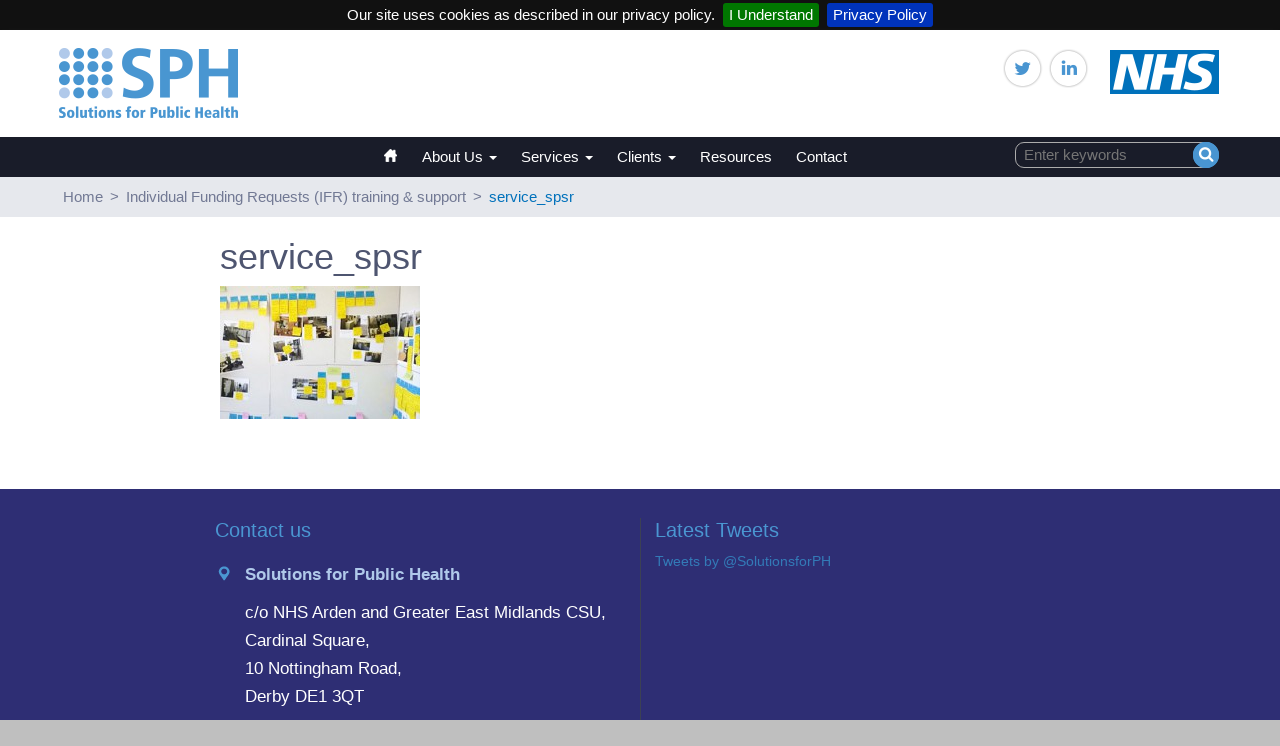

--- FILE ---
content_type: text/html; charset=UTF-8
request_url: https://www.sph.nhs.uk/services/ifr/service_spsr/
body_size: 5050
content:
<!DOCTYPE html>
<html lang="en">
<head>
<meta name=viewport content="width=device-width, initial-scale=1">
<title>service_spsr - SPH</title>

<link rel="icon" href="https://www.sph.nhs.uk/favicon.ico" type="image/x-icon" />
<link rel="shortcut icon" href="https://www.sph.nhs.uk/favicon.ico" type="image/x-icon" />

<meta name='robots' content='index, follow, max-image-preview:large, max-snippet:-1, max-video-preview:-1' />
	<style>img:is([sizes="auto" i], [sizes^="auto," i]) { contain-intrinsic-size: 3000px 1500px }</style>
	
	<!-- This site is optimized with the Yoast SEO plugin v26.1.1 - https://yoast.com/wordpress/plugins/seo/ -->
	<link rel="canonical" href="https://www.sph.nhs.uk/services/ifr/service_spsr/" />
	<meta property="og:locale" content="en_US" />
	<meta property="og:type" content="article" />
	<meta property="og:title" content="service_spsr - SPH" />
	<meta property="og:url" content="https://www.sph.nhs.uk/services/ifr/service_spsr/" />
	<meta property="og:site_name" content="SPH" />
	<meta property="article:modified_time" content="2015-11-19T11:57:25+00:00" />
	<meta property="og:image" content="https://www.sph.nhs.uk/services/ifr/service_spsr" />
	<meta property="og:image:width" content="345" />
	<meta property="og:image:height" content="230" />
	<meta property="og:image:type" content="image/jpeg" />
	<meta name="twitter:card" content="summary_large_image" />
	<script type="application/ld+json" class="yoast-schema-graph">{"@context":"https://schema.org","@graph":[{"@type":"WebPage","@id":"https://www.sph.nhs.uk/services/ifr/service_spsr/","url":"https://www.sph.nhs.uk/services/ifr/service_spsr/","name":"service_spsr - SPH","isPartOf":{"@id":"https://www.sph.nhs.uk/#website"},"primaryImageOfPage":{"@id":"https://www.sph.nhs.uk/services/ifr/service_spsr/#primaryimage"},"image":{"@id":"https://www.sph.nhs.uk/services/ifr/service_spsr/#primaryimage"},"thumbnailUrl":"https://www.sph.nhs.uk/wp-content/uploads/2015/10/service_spsr.jpg","datePublished":"2015-11-05T11:38:14+00:00","dateModified":"2015-11-19T11:57:25+00:00","breadcrumb":{"@id":"https://www.sph.nhs.uk/services/ifr/service_spsr/#breadcrumb"},"inLanguage":"en-US","potentialAction":[{"@type":"ReadAction","target":["https://www.sph.nhs.uk/services/ifr/service_spsr/"]}]},{"@type":"ImageObject","inLanguage":"en-US","@id":"https://www.sph.nhs.uk/services/ifr/service_spsr/#primaryimage","url":"https://www.sph.nhs.uk/wp-content/uploads/2015/10/service_spsr.jpg","contentUrl":"https://www.sph.nhs.uk/wp-content/uploads/2015/10/service_spsr.jpg","width":345,"height":230,"caption":"Noticeboard covered in sticky notes andphotos"},{"@type":"BreadcrumbList","@id":"https://www.sph.nhs.uk/services/ifr/service_spsr/#breadcrumb","itemListElement":[{"@type":"ListItem","position":1,"name":"Home","item":"https://www.sph.nhs.uk/"},{"@type":"ListItem","position":2,"name":"Individual Funding Requests (IFR) training &#038; support","item":"https://www.sph.nhs.uk/services/ifr/"},{"@type":"ListItem","position":3,"name":"service_spsr"}]},{"@type":"WebSite","@id":"https://www.sph.nhs.uk/#website","url":"https://www.sph.nhs.uk/","name":"SPH","description":"Strategies for Public Health","potentialAction":[{"@type":"SearchAction","target":{"@type":"EntryPoint","urlTemplate":"https://www.sph.nhs.uk/?s={search_term_string}"},"query-input":{"@type":"PropertyValueSpecification","valueRequired":true,"valueName":"search_term_string"}}],"inLanguage":"en-US"}]}</script>
	<!-- / Yoast SEO plugin. -->


<link rel='dns-prefetch' href='//www.googletagmanager.com' />
<link rel='dns-prefetch' href='//fast.fonts.net' />
<link rel="alternate" type="application/rss+xml" title="SPH &raquo; service_spsr Comments Feed" href="https://www.sph.nhs.uk/services/ifr/service_spsr/feed/" />
<link rel='stylesheet' id='bootstrap_styles-css' href='https://www.sph.nhs.uk/wp-content/themes/sph/bootstrap/css/bootstrap.min.css?ver=20151027' type='text/css' media='all' />
<link rel='stylesheet' id='sph_styles-css' href='https://www.sph.nhs.uk/wp-content/themes/sph/style.css?ver=1685467477' type='text/css' media='all' />
<link rel='stylesheet' id='carousel_styles-css' href='https://www.sph.nhs.uk/wp-content/themes/sph/css/carousel.css?ver=20151027' type='text/css' media='all' />
<link rel='stylesheet' id='font_styles-css' href='https://fast.fonts.net/cssapi/cb21a1e6-0508-471f-bb25-46fe5f747563.css?ver=6.7.1' type='text/css' media='all' />
<link rel='stylesheet' id='cookiebar_styles-css' href='https://www.sph.nhs.uk/wp-content/themes/sph/css/jquery.cookiebar.css?ver=20180517' type='text/css' media='all' />
<script type="text/javascript" src="https://www.sph.nhs.uk/wp-includes/js/jquery/jquery.min.js?ver=3.7.1" id="jquery-core-js"></script>
<script type="text/javascript" src="https://www.sph.nhs.uk/wp-includes/js/jquery/jquery-migrate.min.js?ver=3.4.1" id="jquery-migrate-js"></script>
<script type="text/javascript" src="https://www.sph.nhs.uk/wp-content/themes/sph/js/sph.js?ver=20150912" id="sph_js-js"></script>
<script type="text/javascript" src="https://www.sph.nhs.uk/wp-content/themes/sph/bootstrap/js/bootstrap.min.js?ver=20150912" id="bootstrap_js-js"></script>
<script type="text/javascript" id="contact_form_js-js-extra">
/* <![CDATA[ */
var the_ajax_script = {"ajaxurl":"https:\/\/www.sph.nhs.uk\/wp-admin\/admin-ajax.php"};
var the_captcha_parms = {"human_ans":"32"};
/* ]]> */
</script>
<script type="text/javascript" src="https://www.sph.nhs.uk/wp-content/themes/sph/js/validate_contact_form.js?ver=20150912" id="contact_form_js-js"></script>
<script type="text/javascript" src="https://www.sph.nhs.uk/wp-content/themes/sph/js/Respond.js?ver=20150912" id="respond_js-js"></script>
<script type="text/javascript" src="https://www.sph.nhs.uk/wp-content/themes/sph/js/jquery.cookiebar.js?ver=20180517" id="cookiebar_js-js"></script>
<script type="text/javascript" src="https://www.sph.nhs.uk/wp-content/themes/sph/js/add_cookiebar.js?ver=20180517" id="add_cookiebar_js-js"></script>
<script type="text/javascript" src="https://www.googletagmanager.com/gtag/js?id=G-L618C7J5DG&amp;ver=20230628" id="google_ga4-js"></script>
<script type="text/javascript" src="https://www.sph.nhs.uk/wp-content/themes/sph/js/ga.js?ver=20230628" id="google_analytics_js-js"></script>
<link rel="https://api.w.org/" href="https://www.sph.nhs.uk/wp-json/" /><link rel="alternate" title="JSON" type="application/json" href="https://www.sph.nhs.uk/wp-json/wp/v2/media/220" /><link rel="EditURI" type="application/rsd+xml" title="RSD" href="https://www.sph.nhs.uk/xmlrpc.php?rsd" />
<meta name="generator" content="WordPress 6.7.1" />
<link rel="alternate" title="oEmbed (JSON)" type="application/json+oembed" href="https://www.sph.nhs.uk/wp-json/oembed/1.0/embed?url=https%3A%2F%2Fwww.sph.nhs.uk%2Fservices%2Fifr%2Fservice_spsr%2F" />
<link rel="alternate" title="oEmbed (XML)" type="text/xml+oembed" href="https://www.sph.nhs.uk/wp-json/oembed/1.0/embed?url=https%3A%2F%2Fwww.sph.nhs.uk%2Fservices%2Fifr%2Fservice_spsr%2F&#038;format=xml" />
</head>
<body class="page">
	<div id="wrapper">
		<div id="header">
			<div id="sph_logo">
				<a href="/">
				<img src="https://www.sph.nhs.uk/wp-content/themes/sph/images/sph_logo.png" alt="SPH Logo">
				</a>
			</div>
			<div id="nhs_logo">
				<img src="https://www.sph.nhs.uk/wp-content/themes/sph/images/nhs_logo.png" alt="NHS Logo">
			</div>
			<div class="social">
							<div class="icons">
				<div class="social_twitter">
					<a href="https://twitter.com/intent/follow?original_referer=https%3A%2F%2Fwww.sph.nhs.uk%2Fservices%2Fifr%2Fservice_spsr%2F/&region=follow_link&screen_name=SolutionsforPH&tw_p=followbutton" onclick="_gaq.push(['_trackEvent', 'outbound-article', 'https://twitter.com/intent/follow?original_referer=https%3A%2F%2Fwww.sph.nhs.uk%2Fservices%2Fifr%2Fservice_spsr%2F/&region=follow_link&screen_name=SolutionsforPH&tw_p=followbutton', 'Follow @SolutionsforPH']);"></a>
				</div>
				<div class="social_linkedin">
					<a href="https://www.linkedin.com/company/solutions-for-public-health" target="_blank"></a>
				</div>
			</div>			</div>
		</div>
					

		<nav class="navbar navbar-default" role="navigation">
		  <div class="container-fluid nav_container">
			<div class="navbar-header">
			  <button type="button" class="navbar-toggle" data-toggle="collapse" data-target="#bs-example-navbar-collapse-1">
				<span class="sr-only">Toggle navigation</span>
				<span class="icon-bar"></span>
				<span class="icon-bar"></span>
				<span class="icon-bar"></span>
			  </button>
			  <a class="navbar-brand" href="https://www.sph.nhs.uk">
						SPH					</a>
			</div>

				<div id="bs-example-navbar-collapse-1" class="collapse navbar-collapse"><ul id="menu-primary" class="nav navbar-nav"><li id="menu-item-174" class="menu-item menu-item-type-post_type menu-item-object-page menu-item-home menu-item-174"><a title="Home" href="https://www.sph.nhs.uk/">Home</a></li>
<li id="menu-item-175" class="menu-item menu-item-type-post_type menu-item-object-page menu-item-has-children menu-item-175 dropdown"><a title="About Us" href="https://www.sph.nhs.uk/about-us/" data-toggle="dropdown" class="dropdown-toggle" aria-haspopup="true">About Us <span class="caret"></span></a>
<ul role="menu" class=" dropdown-menu">
	<li id="menu-item-428" class="menu-item menu-item-type-post_type menu-item-object-page menu-item-428"><a title="About SPH" href="https://www.sph.nhs.uk/about-us/">About SPH</a></li>
	<li id="menu-item-177" class="menu-item menu-item-type-post_type menu-item-object-page menu-item-177"><a title="Our NHS history" href="https://www.sph.nhs.uk/about-us/our-nhs-history/">Our NHS history</a></li>
	<li id="menu-item-179" class="menu-item menu-item-type-post_type menu-item-object-page menu-item-179"><a title="Our people" href="https://www.sph.nhs.uk/about-us/our-people/">Our people</a></li>
	<li id="menu-item-178" class="menu-item menu-item-type-post_type menu-item-object-page menu-item-178"><a title="Our associates" href="https://www.sph.nhs.uk/about-us/our-associates/">Our associates</a></li>
	<li id="menu-item-176" class="menu-item menu-item-type-post_type menu-item-object-page menu-item-176"><a title="NHS Arden &#038; GEM CSU" href="https://www.sph.nhs.uk/about-us/nhs-arden-gem-csu/">NHS Arden &#038; GEM CSU</a></li>
</ul>
</li>
<li id="menu-item-432" class="menu-item menu-item-type-post_type menu-item-object-page menu-item-has-children menu-item-432 dropdown"><a title="Services" href="https://www.sph.nhs.uk/services/" data-toggle="dropdown" class="dropdown-toggle" aria-haspopup="true">Services <span class="caret"></span></a>
<ul role="menu" class=" dropdown-menu">
	<li id="menu-item-532" class="menu-item menu-item-type-custom menu-item-object-custom menu-item-532"><a title="All Services" href="/services/">All Services</a></li>
	<li id="menu-item-444" class="level3 menu-item menu-item-type-post_type menu-item-object-sph_services menu-item-444"><a title="Evidence Reviews" href="https://www.sph.nhs.uk/services/evidence-reviews/">Evidence Reviews</a></li>
	<li id="menu-item-252" class="level3 menu-item menu-item-type-post_type menu-item-object-sph_services menu-item-252"><a title="Evaluation" href="https://www.sph.nhs.uk/services/evaluation/">Evaluation</a></li>
	<li id="menu-item-1087" class="level3 menu-item menu-item-type-post_type menu-item-object-sph_services menu-item-1087"><a title="Population Health Needs Assessment" href="https://www.sph.nhs.uk/services/population-health-needs-assessment/">Population Health Needs Assessment</a></li>
	<li id="menu-item-256" class="level3 menu-item menu-item-type-post_type menu-item-object-sph_services menu-item-256"><a title="Health Intelligence" href="https://www.sph.nhs.uk/services/health-intelligence/">Health Intelligence</a></li>
	<li id="menu-item-1088" class="level3 menu-item menu-item-type-post_type menu-item-object-sph_services menu-item-1088"><a title="Health Policy" href="https://www.sph.nhs.uk/services/health-policy/">Health Policy</a></li>
	<li id="menu-item-253" class="level3 menu-item menu-item-type-post_type menu-item-object-sph_services menu-item-253"><a title="Service Pathway Review" href="https://www.sph.nhs.uk/services/service-pathway-review/">Service Pathway Review</a></li>
	<li id="menu-item-1089" class="level3 menu-item menu-item-type-post_type menu-item-object-sph_services menu-item-1089"><a title="Stakeholder Engagement" href="https://www.sph.nhs.uk/services/stakeholder-engagement/">Stakeholder Engagement</a></li>
	<li id="menu-item-1090" class="level3 menu-item menu-item-type-post_type menu-item-object-sph_services menu-item-1090"><a title="Economic Assessment, Evaluation &#038; Modelling" href="https://www.sph.nhs.uk/services/economic-assessment-evaluation-modelling/">Economic Assessment, Evaluation &#038; Modelling</a></li>
	<li id="menu-item-259" class="level3 menu-item menu-item-type-post_type menu-item-object-sph_services menu-item-259"><a title="IFR Training &amp; Support" href="https://www.sph.nhs.uk/services/ifr/">IFR Training &#038; Support</a></li>
</ul>
</li>
<li id="menu-item-209" class="menu-item menu-item-type-custom menu-item-object-custom menu-item-has-children menu-item-209 dropdown"><a title="Clients" href="#" data-toggle="dropdown" class="dropdown-toggle" aria-haspopup="true">Clients <span class="caret"></span></a>
<ul role="menu" class=" dropdown-menu">
	<li id="menu-item-261" class="menu-item menu-item-type-custom menu-item-object-custom menu-item-261"><a title="All Clients" href="/client-types/">All Clients</a></li>
	<li id="menu-item-1097" class="level3 menu-item menu-item-type-post_type menu-item-object-sph_client_types menu-item-1097"><a title="Integrated Care Boards" href="https://www.sph.nhs.uk/client-types/integrated-care-boards/">Integrated Care Boards</a></li>
	<li id="menu-item-263" class="level3 menu-item menu-item-type-post_type menu-item-object-sph_client_types menu-item-263"><a title="NHS England" href="https://www.sph.nhs.uk/client-types/nhs-england/">NHS England</a></li>
	<li id="menu-item-267" class="level3 menu-item menu-item-type-post_type menu-item-object-sph_client_types menu-item-267"><a title="Local Government" href="https://www.sph.nhs.uk/client-types/local-government/">Local Government</a></li>
	<li id="menu-item-1098" class="level3 menu-item menu-item-type-post_type menu-item-object-sph_client_types menu-item-1098"><a title="Dept of Health &#038; Social Care" href="https://www.sph.nhs.uk/client-types/dept-of-health-social-care/">Dept of Health &#038; Social Care</a></li>
	<li id="menu-item-271" class="level3 menu-item menu-item-type-post_type menu-item-object-sph_client_types menu-item-271"><a title="Commissioning Support Units" href="https://www.sph.nhs.uk/client-types/csus/">Commissioning Support Units</a></li>
	<li id="menu-item-1100" class="level3 menu-item menu-item-type-post_type menu-item-object-sph_client_types menu-item-1100"><a title="Voluntary &amp; Community Sector" href="https://www.sph.nhs.uk/client-types/voluntary-community-sector/">Voluntary &#038; Community Sector</a></li>
	<li id="menu-item-1101" class="level3 menu-item menu-item-type-post_type menu-item-object-sph_client_types menu-item-1101"><a title="Professional Bodies" href="https://www.sph.nhs.uk/client-types/professional-bodies/">Professional Bodies</a></li>
	<li id="menu-item-266" class="level3 menu-item menu-item-type-post_type menu-item-object-sph_client_types menu-item-266"><a title="International Government &#038; Health Organisations" href="https://www.sph.nhs.uk/client-types/international-government-health-organisations/">International Government &#038; Health Organisations</a></li>
	<li id="menu-item-536" class="menu-item menu-item-type-post_type menu-item-object-page menu-item-536"><a title="Case Studies" href="https://www.sph.nhs.uk/case-studies/">Case Studies</a></li>
</ul>
</li>
<li id="menu-item-182" class="menu-item menu-item-type-post_type menu-item-object-page menu-item-182"><a title="Resources" href="https://www.sph.nhs.uk/resources/">Resources</a></li>
<li id="menu-item-181" class="menu-item menu-item-type-post_type menu-item-object-page menu-item-181"><a title="Contact" href="https://www.sph.nhs.uk/contact/">Contact</a></li>
</ul></div>			<div id="menu_search">
				<form role="search" method="get" id="searchform" class="searchform" action="https://www.sph.nhs.uk/">
    <div class="searchbox">
        <label class="screen-reader-text" for="s"></label>
        <input id="s" class="searchinput" type="text" name="s" placeholder="Enter keywords" value="" />
		<input type="reset" value="" alt="clear" />
        <input id="searchbutton" src="/wp-content/themes/sph/images/search_icon.png" alt="Search the SPH website" type="image">
    </div>
</form>
			</div>
		  </div>
		</nav>
		<div id="breadcrumbs_section">
			<p id="breadcrumbs"><span><span><a href="https://www.sph.nhs.uk/">Home</a></span> &gt; <span><a href="https://www.sph.nhs.uk/services/ifr/">Individual Funding Requests (IFR) training &#038; support</a></span> &gt; <span class="breadcrumb_last" aria-current="page"><strong>service_spsr</strong></span></span></p>		</div>


<div id="main_content" class="general_page">
  <div class="container">
	
			
				<h1>service_spsr</h1>

								<div class="text"><p class="attachment"><a href='https://www.sph.nhs.uk/wp-content/uploads/2015/10/service_spsr.jpg'><img decoding="async" width="200" height="133" src="https://www.sph.nhs.uk/wp-content/uploads/2015/10/service_spsr-200x133.jpg" class="attachment-medium size-medium" alt="Noticeboard covered in sticky notes andphotos" srcset="https://www.sph.nhs.uk/wp-content/uploads/2015/10/service_spsr-200x133.jpg 200w, https://www.sph.nhs.uk/wp-content/uploads/2015/10/service_spsr.jpg 345w" sizes="(max-width: 200px) 100vw, 200px" /></a></p>
				</div>
		  </div><!-- container-->
</div><!-- content -->
<div class="sections">
<div class="container-fluid">
</div>
</div>
 
		<div id="footer" class="container-fluid">
			<div class="row">
				<div class="contact_details col-xs-12 col-sm-6">
					<h2>Contact us</h2>
								<div class="sph_name"><h3>Solutions for Public Health</h3></div>
			<div class="sph_address">
				c/o NHS Arden and Greater East Midlands CSU,<br>
				Cardinal Square,<br>
                                10 Nottingham Road,<br>
                                Derby DE1 3QT
			</div>
			<div class="sph_email"><span class="email"><a href="mailto:agem.sphsolutions@nhs.net">agem.sphsolutions@nhs.net</a></span></div>				</div>
				<div class="twitter_timeline col-xs-12 col-sm-6">
					<h2>Latest Tweets</h2>
							<a
			class="twitter-timeline"
			href="https://twitter.com/SolutionsforPH"
			data-widget-id="659517562418552832" 
			data-chrome="noheader nofooter noborders noscrollbar transparent" 
			data-tweet-limit="2"
			data-link-color="#FFFFFF"
			data-border-color="#FFFFFF"
			lang="EN" data-theme="dark"
			height="225"
			width="450"
			data-screen-name="SolutionsforPH"
			data-show-replies="false"
			data-aria-polite="assertive">
			Tweets by @SolutionsforPH
		</a>
		<script>!function(d,s,id){var js,fjs=d.getElementsByTagName(s)[0],p=/^http:/.test(d.location)?'http':'https';if(!d.getElementById(id)){js=d.createElement(s);js.id=id;js.src=p+"://platform.twitter.com/widgets.js";fjs.parentNode.insertBefore(js,fjs);}}(document,"script","twitter-wjs");</script>
				</div>
				<div id="nhs_arden_gem">
					<img src="https://www.sph.nhs.uk/wp-content/themes/sph/images/outline_ardengem_hsc_logo.png" width="180" height="80"/>
				</div>
			</div>
			<div class="row">
				<div class="social col-xs-12 col-sm-3 col-sm-push-9">
								<div class="icons">
				<div class="social_twitter">
					<a href="https://twitter.com/intent/follow?original_referer=https%3A%2F%2Fwww.sph.nhs.uk%2Fservices%2Fifr%2Fservice_spsr%2F/&region=follow_link&screen_name=SolutionsforPH&tw_p=followbutton" onclick="_gaq.push(['_trackEvent', 'outbound-article', 'https://twitter.com/intent/follow?original_referer=https%3A%2F%2Fwww.sph.nhs.uk%2Fservices%2Fifr%2Fservice_spsr%2F/&region=follow_link&screen_name=SolutionsforPH&tw_p=followbutton', 'Follow @SolutionsforPH']);"></a>
				</div>
				<div class="social_linkedin">
					<a href="https://www.linkedin.com/company/solutions-for-public-health" target="_blank"></a>
				</div>
			</div>				</div>
				<div class="delimiter col-xs-12">
					<hr />
				</div>
				<div class="footer_links col-xs-12 col-sm-6" >
						<div class="center">
								<a href="/terms/">Terms</a>&amp;<a href='/privacy/'>Privacy</a>|<a href="https://www.sph.nhs.uk/freedom-of-information-requests/">Freedom of Information</a> 						</div>
				</div>
				<div class="copyright col-xs-12 col-sm-3 col-sm-pull-9">
						<div>
							&copy; 2025 SPH						</div>
						<div id="by_akriga"><a href="http://www.akriga.com/" target="_blank">Website by Akriga</a></div>
				</div>
			</div>
		</div><!-- footer -->
	</div><!-- wrapper -->
 
</body>
</html>


--- FILE ---
content_type: text/css
request_url: https://www.sph.nhs.uk/wp-content/themes/sph/style.css?ver=1685467477
body_size: 4955
content:
@import url("/wp-content/themes/sph/bootstrap_nav_overrides.css");
/*

Theme Name: SPH
Theme URI: https://www.akriga.com/
Author: Akriga Ltd
Author URI: https://www.akriga.com/
Description: Theme utilising Twitter bootstrap for responsive behaviours, jQuery and navwalker.

Version: 1.0
License: GNU General Public License v2 or later
License URI: http://www.gnu.org/licenses/gpl-2.0.html
Tags:
Text Domain:


www.font.com styles:

font-family:'Frutiger LT W01_45 Ligh1475730';
font-family:'Frutiger LT W01_46 Ligh1475734';
font-family:'Frutiger LT W01_55 Roma1475738';
font-family:'Frutiger LT W01_56 Italic';
font-family:'Frutiger LT W01_65 Bold1475746';
font-family:'Frutiger LT W01_66 Bold Italic';
font-family:'Frutiger LT W01_75 Black';
font-family:'Frutiger LT W01_76 Blac1475758';
font-family:'Frutiger LT W01_95 Ultra Black';
font-family:'Frutiger LT W01_47 Light Cond';
font-family:'Frutiger LT W01_48 Light Cn It';
font-family:'Frutiger LT W01_57 Condensed';
font-family:'Frutiger LT W01_58 Cond1475774';
font-family:'Frutiger LT W01_67 Bold Cond';
font-family:'Frutiger LT W01_68 Bold Cn It';
font-family:'Frutiger LT W01_77 Black Cond';
font-family:'Frutiger LT W01_78 Black Cn It';
font-family:'Frutiger LT W01_87 X Black Cn';
font-family:'Frutiger LT W01_88 X Blk Cn It';


*/
p {
  font-size: 15px;
  color: #2e2e74;
}
.general_page p {
  margin-bottom: 15px;
}
html {
  background-color: #bfbfbf;
  font-family: 'Frutiger LT W01_55 Roma1475738', Frutiger, "Frutiger Linotype", Univers, "Gill Sans", "Gill Sans MT", "Myriad Pro", Myriad, "DejaVu Sans Condensed", "Liberation Sans", "Nimbus Sans L", Tahoma, "Helvetica Neue", Helvetica, Arial, sans-serif;
  font-weight: 300;
  font-size: 15px;
  color: #2e2e74;
  padding-bottom: 20px;
}
body {
  font-family: 'Frutiger LT W01_55 Roma1475738', Frutiger, "Frutiger Linotype", Univers, "Gill Sans", "Gill Sans MT", "Myriad Pro", Myriad, "DejaVu Sans Condensed", "Liberation Sans", "Nimbus Sans L", Tahoma, "Helvetica Neue", Helvetica, Arial, sans-serif;
  background-color: #bfbfbf;
}
h1 {
  font-family: 'Frutiger LT W01_45 Ligh1475730', Frutiger, "Frutiger Linotype", Univers, "Gill Sans", "Gill Sans MT", "Myriad Pro", Myriad, "DejaVu Sans Condensed", "Liberation Sans", "Nimbus Sans L", Tahoma, "Helvetica Neue", Helvetica, Arial, sans-serif;
  font-weight: 100;
  font-size: 36px;
  color: #4e5570;
}
h2 {
  font-weight: 300;
  font-size: 18px;
  color: #4e5570;
}
h3 {
  font-weight: 300;
  font-size: 18px;
  color: #727994;
}
.general_page h2 {
  padding-bottom: 10px;
  margin-bottom: 15px;
  border-bottom: 1px solid #a6aab7;
}
li {
  font-weight: 300;
  font-size: 15px;
  color: #4e5570;
  line-height: 21px;
  margin-bottom: 9px;
  /*
	background-image: url("/wp-content/themes/sph/images/bullet.png");
	background-repeat: no-repeat;
	background-position: 2px 5px;
	padding-left: 0px;
*/
}
.general_page li {
  padding-left: 5px;
}
div.intro,
div.intro p,
p.intro {
  font-weight: 300;
  font-size: 19px;
  color: #4e5570;
  margin-top: 20px;
  margin-bottom: 20px;
}
#wrapper {
  background-color: #fff;
  margin: 0 auto;
  max-width: 1380px;
  box-shadow: 0 5px 5px #888888;
}
#nav {
  background-color: #2e2e74;
  font-size: 15px;
  color: #fff;
}
#nav,
#wrapper {
  sssposition: relative;
}
#nav a {
  color: #fff;
  text-decoration: none;
}
#nav li.current_page_item a {
  color: #4a96d1;
}
.entry-content {
  margin-left: 10px;
}
#footer,
#footer span a {
  color: #fff;
  background-color: #2e2e74;
  position: relative;
  padding-top: 10px;
}
.section {
  position: relative;
}
div.section_title {
  height: 51px;
  text-align: center;
  color: #fff;
}
div.section_title div {
  padding-top: 22px;
  padding-bottom: 5px;
  font-size: 21px;
  text-transform: uppercase;
  display: inline-block;
  /*letter-spacing:-1px*/
}
div.section_title div:after {
  content: "";
  position: relative;
  left: 33%;
  bottom: 0;
  height: 6px;
  width: 30px;
  border-bottom: solid 1px #fff;
  display: block;
}
div.section_title_outer {
  margin-bottom: 24px;
}
#highlights_section div.section_title,
#services_section div.section_title {
  padding-bottom: 60px;
}
#guidelites_section div.section_title {
  background-image: url("/wp-content/themes/sph/images/dark_grey_segment.png");
}
#evidence_reviews_section div.section_title {
  background-image: url("/wp-content/themes/sph/images/dark_blue_segment.png");
}
#testimonials_section {
  background-color: #66c648;
}
#client_types_section {
  background-color: #2e2e74;
  padding-bottom: 42px;
}
#services_section {
  background-color: #3776c4;
}
#services_section .row {
  max-width: 1140px;
}
#services_section a:hover {
  text-decoration: none ;
}
#services_section a:hover span {
  color: #4e5570;
}
#services_section a:hover .summary {
  color: #4a96d1;
}
#client_types_section .row {
  max-width: 1140px;
}
.section .row {
  margin: 0 auto;
}
#footer .row {
  margin: 0 auto;
}
#footer .row:last-child {
  background-color: #fff;
}
.search_page .row {
  margin: 0 auto;
}
/* Boxes are represented by BS cols, but we want to control padding */
.service_box,
.highlight_box,
.client_type_box,
.case_study_box {
  padding-left: 0;
  padding-right: 0;
}
#case_studies_section {
  background-color: #cbcedb;
  padding-bottom: 24px;
}
#evidence_reviews_section {
  background-color: #4e5570;
}
#highlights_section {
  background-color: #3776c4;
  padding-bottom: 55px;
}
#highlights_section .container {
  max-width: 1024px;
}
.highlight_box {
  padding: 20px;
  background-color: #fff;
  margin-bottom: 15px;
}
.highlight_box,
.highlight_box p {
  font-size: 22px;
}
.highlight {
  overflow: hidden;
  dddmin-height: 162px;
  width: 100%;
}
.highlights_page .highlight_box {
  background-color: #f2f3f6;
  margin-bottom: 5px;
  font-size: 18px;
  padding: 20px;
}
.highlights_page .highlight_box h2 {
  font-size: 24px;
}
.highlights_page .highlight {
  background: none;
}
.highlight_short_description {
  display: inline-block;
  max-width: 294px;
}
.highlights_page .highlight_short_description {
  max-width: 600px;
}
.highlights_page .highlight_short_description h2 {
  margin-top: 0;
}
.highlights_page .highlight_short_description p {
  font-size: 18px;
  display: inline-block;
}
.highlights_page .highlight_short_description a {
  font-size: 20px;
  padding: 0 10px;
}
.highlight_thumbnail {
  float: left;
  display: inline-block;
  margin-right: 20px;
}
.highlight_thumbnail,
.highlight_thumbnail img {
  width: 128px;
  height: 128px;
}
.past_highlights {
  text-align: right;
}
.past_highlights a {
  color: #fff;
  text-transform: uppercase;
  font-size: 14px;
  font-weight: 600;
}
/* Override BS */
.thumbnail {
  border: 0 !important;
}
.sph_thumbnail {
  display: block;
  dddpadding: 4px;
  dddmargin-bottom: 20px;
  background-color: #FFF;
  max-width: 100%;
  overflow: hidden;
}
#breadcrumbs {
  color: #727994;
  background-color: #e6e8ed;
  padding-left: 60px;
  line-height: 40px;
  margin: 0 !important;
}
#breadcrumbs a {
  color: #727994;
  text-decoration: none;
  padding: 3px;
}
#breadcrumbs strong {
  font-weight: 300;
  color: #0071bb;
  padding: 3px;
}
.service {
  position: relative;
  background-color: #fff;
  width: 358px;
  margin-bottom: 24px;
  padding-bottom: 7px;
  margin-left: auto;
  margin-right: auto;
  border-radius: 10px;
}
.service img {
  width: 345px;
  height: 173px;
  display: block;
  margin-left: auto;
  margin-right: auto;
}
.service .title {
  width: 100%;
  text-align: center;
  asdpadding: 21px 0;
  display: table;
  height: 52px;
  padding-top: 5px;
}
.service .title span {
  display: inline-block;
  font-size: 19px;
  line-height: 24px;
  color: #000;
  text-transform: uppercase;
  display: table-cell;
  vertical-align: middle;
  text-align: center;
  font-weight: 600;
}
.service .summary {
  padding: 0 20px;
  font-size: 16px;
  font-weight: 300;
  font-family: 'Frutiger LT W01_55 Roma1475738', Frutiger, "Frutiger Linotype", Univers, "Gill Sans", "Gill Sans MT", "Myriad Pro", Myriad, "DejaVu Sans Condensed", "Liberation Sans", "Nimbus Sans L", Tahoma, "Helvetica Neue", Helvetica, Arial, sans-serif;
  width: 345px;
  height: 62px;
  color: #000;
  text-align: center;
  asdadsoverflow: hidden;
  margin: auto;
}
.client_type_box {
  position: relative;
}
.client_type {
  margin: 0 auto;
  width: 270px;
  height: 94px;
  line-height: 94px;
  background-color: #eb1394;
  border-radius: 12px;
  -moz-border-radius: 12px;
  -webkit-border-radius: 12px;
  margin-bottom: 18px;
  text-align: center;
}
#client_types_section a:hover h2 {
  color: #4a96d1 !important;
}
.client_type h2 {
  color: #fff;
  font-size: 24px;
  line-height: 24px;
  display: inline-block;
  vertical-align: middle;
  margin: 0;
}
.case_study_box {
  position: relative;
}
.case_study {
  margin: 0 auto;
  color: #2e2e74;
  background-color: #fff;
  -moz-border-radius: 12px;
  -webkit-border-radius: 12px;
  border-radius: 12px;
  width: 890px;
  min-height: 95px;
  background-image: url("/wp-content/themes/sph/images/document_magnify.png");
  background-repeat: no-repeat;
  background-position: 20px 22px;
  padding: 20px 10px 30px 82px;
  margin-top: 24px;
}
.case_study h2 {
  padding-top: 0;
  margin-top: 0;
  color: #2e2e74;
}
#case_studies_section .next_group_link_container {
  width: 890px;
  margin: 0 auto;
  text-align: right;
}
.testimonial {
  margin-bottom: 16px;
}
.testimonial .quote {
  width: 560px;
  background: #fff;
  position: relative;
  -moz-border-radius: 12px;
  -webkit-border-radius: 12px;
  border-radius: 12px;
  padding: 50px 40px;
  margin: 0 auto;
}
.testimonials_page .testimonial .quote {
  background: url("/wp-content/themes/sph/images/sixty_six.png");
  background-position: 37px 25px;
  background-repeat: no-repeat;
  font-size: 18px;
  line-height: 26px;
  padding: 37px 50px;
  text-align: center;
  width: 100% !important;
}
.testimonials_page .testimonial .attribution {
  font-size: 18px;
  margin-top: 15px;
}
.testimonials_page .testimonial {
  background: url("/wp-content/themes/sph/images/ninety_nine.png");
  background-position: right bottom;
  border-right: 37px solid transparent;
  /* background position hack */
  border-bottom: 25px solid transparent;
  background-repeat: no-repeat;
  background-color: #d2e5fa;
}
.testimonials_page .testimonial .quote:after {
  display: none;
}
.testimonial .quote:after {
  content: '';
  margin: 0;
  width: 0;
  height: 0;
  left: 267px;
  bottom: -24px;
  position: absolute;
  border-left: 14px solid transparent;
  border-top: 24px solid #fff;
  border-right: 14px solid transparent;
}
.testimonial .attribution {
  margin-top: 30px;
  text-align: center;
  font-weight: 700;
  font-family: 'Frutiger LT W01_55 Roma1475738', Frutiger, "Frutiger Linotype", Univers, "Gill Sans", "Gill Sans MT", "Myriad Pro", Myriad, "DejaVu Sans Condensed", "Liberation Sans", "Nimbus Sans L", Tahoma, "Helvetica Neue", Helvetica, Arial, sans-serif;
  font-size: 16px;
}
.testimonial_slide {
  margin-bottom: 45px;
}
#testimonials_section .carousel-indicators {
  bottom: 7px;
}
#testimonials_section .carousel-control {
  background: none;
}
#testimonials_section .carousel {
  max-width: 800px;
  margin: 0 auto;
}
#header {
  position: relative;
  height: 107px;
}
#sph_logo {
  position: absolute;
  top: 17px;
  left: 58px;
}
#nhs_logo {
  position: absolute;
  top: 20px;
  right: 61px;
}
/* SOcial media section */
div.social div.social_facebook,
div.social div.social_twitter,
div.social div.social_linkedin,
div.social div.social_email {
  padding: 0 0px;
}
div.social {
  display: inline-block;
}
div.social > div {
  display: inline-block;
  margin: 0;
  padding: 0;
  background-repeat: no-repeat;
}
div.social div a {
  display: block;
  width: 42px;
  height: 42px;
}
div.social div a:hover,
div.social div a:focus {
  background-color: rgba(128, 128, 128, 0.1);
}
div.social div.social_twitter {
  width: 42px;
  height: 42px;
  background-image: url("/wp-content/themes/sph/images/twitter_link.png");
  background-size: 42px 42px;
  background-position: center;
  background-repeat: no-repeat;
}
div.social div.social_linkedin {
  width: 42px;
  height: 42px;
  background-image: url("/wp-content/themes/sph/images/linkedin_link.png");
  background-size: 42px 42px;
  background-position: center;
  background-repeat: no-repeat;
}
div.social div.social_email {
  width: 42px;
  height: 42px;
  background-image: url("/wp-content/themes/sph/images/connect_link.png");
  background-size: 42px 42px;
  background-position: center;
  background-repeat: no-repeat;
}
/* Forward to a friend popup classes */
#forward_friend > div {
  position: relative;
}
div.show_hide a {
  display: block;
  width: 24px;
  height: 24px;
}
.social {
  display: block;
  height: 30px;
  position: absolute;
}
.social .icons {
  float: right;
}
.social .icons > div {
  display: inline-block;
}
#header .social {
  right: 190px;
  top: 18px;
}
/*
#footer .social {
	right: 61px;
	position: absolute;
    bottom: 20px;
	z-index: 10;
	background-color: #fff;
}
*/
#footer .social {
  /* right: 61px; */
  /* position: absolute; */
  /* bottom: 20px; */
  /* z-index: 10; */
  position: relative;
  background-color: #FFF;
  min-height: 62px;
  padding-top: 10px;
  padding-right: 61px;
}
#forward_friend_overlay {
  opacity: 0.5;
  height: 6000px;
  width: 6000px;
  position: fixed;
  left: 0px;
  top: 0px;
  z-index: 1000;
  background-color: #000;
}
#forward_friend_container {
  position: absolute;
  z-index: 1001;
  position: fixed;
  /* or absolute */
  top: 50%;
  left: 50%;
  margin-left: -275px;
  margin-top: -130px;
  background-color: #fff;
  border-radius: 15px;
  padding: 10px;
  border-style: solid;
  border-width: 0px;
  border-color: #003FA6;
}
#popup {
  z-index: 100;
  background-color: rgba(1, 1, 1, 0.4);
}
#popup label {
  width: 100%;
}
#popup .form-group > div {
  vertical-align: middle;
}
#popup .form-horizontal .control-label {
  padding-top: 0;
}
#forward_friend_container {
  margin-left: -160px !important;
  margin-top: -185px !important;
}
.footer_links,
.copyright {
  background-color: #fff;
  min-height: 62px;
  color: #b0c9ea;
  display: inline-block;
}
.copyright {
  /* padding-left: 43px; */
}
.footer_links a {
  color: #2e2e74;
  display: inline-block;
  padding: 12px;
}
.footer_links div {
  padding-top: 9px;
}
.copyright div {
  padding-top: 21px;
}
.center {
  text-align: center;
}
/* Guidelites */
#guidelites_section.section .reference,
#guidelites_section.section .title {
  padding: 10px 15px;
  background-color: #e1eeff;
  display: table-cell;
  float: none;
  /*will become float left at lower screensizes*/
}
#guidelites_section .guidelites_header div {
  background-color: #4e5570;
  color: #fff;
  padding-top: 8px;
  padding-bottom: 8px;
}
#guidelites_section .guidelites_table {
  color: #4e5570;
  background-color: #fff;
  width: 890px;
  margin: 0 auto;
  -moz-border-radius: 12px;
  -webkit-border-radius: 12px;
  border-radius: 12px;
  padding: 20px 15px 30px 15px;
}
#guidelites_section.section .items {
  border-collapse: separate;
  border-spacing: 3px 3px;
}
#guidelites_section.section .items {
  height: 445px;
  llheight: 100%;
  width: 100%;
  margin: 0 auto;
  overflow-y: scroll;
  position: relative;
  padding-left: 0;
  padding-right: 0;
  min-height: 95px;
  background-color: #fff;
  padding: 1px;
}
/*Evidence reviews*/
#evidence_reviews_section.section {
  padding-bottom: 60px;
}
#evidence_reviews_section.section .section_title {
  color: #cbcedb;
}
#evidence_reviews_section.section .items {
  position: relative;
  padding-left: 0;
  padding-right: 0;
  margin: 0 auto;
  -moz-border-radius: 12px;
  -webkit-border-radius: 12px;
  border-radius: 12px;
  width: 890px;
  min-height: 95px;
  padding: 20px 10px 30px 40px;
  background-color: #242737;
  background-image: url("/wp-content/themes/sph/images/Zoom_in_magnifying_glass.png");
  background-repeat: no-repeat;
  background-position: 235px 12px;
}
#evidence_reviews_section.section .title {
  color: #cbcedb;
  display: list-item;
  list-style-position: inside;
  font-size: 16px;
  line-height: 32px;
  border-bottom: solid 1px #3b3f50;
  padding-bottom: 10px;
  padding-top: 10px;
}
#evidence_reviews_section.section .evidence_review:last-child .title {
  border-bottom: none;
  padding-bottom: 0px;
}
/* responsive ... */
@media only screen and (max-width: 768px) {
  .center {
    padding-left: 0;
  }
  #footer .social {
    padding-right: 0;
    margin: 0 auto;
    text-align: center;
  }
  #footer .social .icons {
    float: none;
  }
}
#footer .delimiter {
  background-color: #fff;
}
#footer .delimiter hr {
  width: 90%;
  border-top: 1px solid #dddfeb !important;
  margin-bottom: 0px !important;
  margin-top: 0px !important;
}
@media only screen and (min-width: 768px) {
  #footer .delimiter {
    display: none;
  }
}
@media only screen and (max-width: 768px) {
  #nhs_logo {
    top: 15px;
    right: 10px;
  }
  #sph_logo {
    top: 15px;
    left: 10px;
  }
  #header .social {
    right: 6px;
    top: 70px;
  }
  #header {
    height: 120px;
  }
  #header .social .icons div {
    margin-left: -5px;
  }
}
@media only screen and (max-width: 480px) {
  .case_study {
    padding: 82px 10px 30px 20px;
  }
  #sph_logo img {
    width: 120px;
    height: 48px;
  }
}
@media only screen and (max-width: 768px) {
  .testimonial .quote {
    asdwidth: 80%;
    width: 300px;
  }
  .testimonial .quote:after {
    left: 137px;
  }
  #guidelites_section.section .reference,
  #guidelites_section.section .title {
    float: left;
  }
  /* Use alongside BS cols */
  .wrap_sm {
    width: 100% !important;
  }
}
@media only screen and (max-width: 1024px) {
  .case_study,
  .guidelites_table,
  #case_studies_section .next_group_link_container,
  #evidence_reviews_section.section .items {
    width: 80% !important;
  }
}
@media only screen and (max-width: 378px) {
  .service {
    width: 100%;
    padding: 7px;
  }
  .service img {
    display: none;
  }
  .service .summary {
    width: 100%;
    height: 100%;
    position: relative;
    bottom: 0;
  }
}
.contact_details h2,
.contact_details div {
  margin-left: 20%;
}
.contact_details {
  padding-bottom: 20px;
}
@media only screen and (min-width: 1280px) {
  .contact_details h2,
  .contact_details div {
    margin-left: 200px;
  }
}
.container {
  padding-left: 0;
  padding-right: 0;
}
#footer.container-fluid {
  padding-left: 0;
  padding-right: 0;
}
.sections .container-fluid {
  padding-left: 0;
  padding-right: 0;
}
#main_content .container {
  max-width: 840px;
  margin-bottom: 55px;
}
#main_content {
  box-sizing: border-box;
  padding: 0 15px;
}
.row {
  padding-left: 0;
  padding-right: 0;
}
.contact_details,
.contact_details h3 {
  font-size: 17px;
  line-height: 28px;
}
.contact_details h2 {
  font-size: 20px;
  color: #4a96d1;
}
.contact_details h3 {
  font-weight: 700;
  font-family: 'Frutiger LT W01_55 Roma1475738', Frutiger, "Frutiger Linotype", Univers, "Gill Sans", "Gill Sans MT", "Myriad Pro", Myriad, "DejaVu Sans Condensed", "Liberation Sans", "Nimbus Sans L", Tahoma, "Helvetica Neue", Helvetica, Arial, sans-serif;
  color: #b0c9ea;
}
.sph_name,
.sph_address,
.sph_tel,
.sph_email {
  padding-left: 30px;
  background-repeat: no-repeat;
}
.sph_name {
  background-image: url("/wp-content/themes/sph/images/address_icon.png");
  background-position: left 2px bottom 8px;
}
.sph_tel {
  background-image: url("/wp-content/themes/sph/images/phone_icon.png");
  background-position: left 2px bottom 7px;
}
.sph_email {
  background-image: url("/wp-content/themes/sph/images/mail_icon.png");
  background-position: left 2px bottom 5px;
}
.twitter_timeline {
  margin-bottom: 20px;
  overflow: auto;
  min-height: 277px;
}
.twitter_timeline h2 {
  font-size: 20px;
  color: #4a96d1;
}
.search_result {
  background-color: #f2f3f6;
  padding: 20px;
  font-size: 18px;
  margin-bottom: 6px;
}
.search_result a h2 {
  color: #2e2e74;
  font-size: 24px;
}
.search_result h2 {
  margin-top: 0;
}
#team_members {
  margin-top: 45px;
}
.team_member {
  text-align: center;
  line-height: 22px;
  font-size: 18px;
  min-height: 320px;
  margin-bottom: 10px;
}
.team_member .name h2 {
  font-weight: 700;
  font-family: 'Frutiger LT W01_55 Roma1475738', Frutiger, "Frutiger Linotype", Univers, "Gill Sans", "Gill Sans MT", "Myriad Pro", Myriad, "DejaVu Sans Condensed", "Liberation Sans", "Nimbus Sans L", Tahoma, "Helvetica Neue", Helvetica, Arial, sans-serif;
  color: #0071bb;
  line-height: 22px;
  margin: 0;
}
.team_member .role {
  line-height: 22px;
}
.team_member a {
  font-weight: 700;
  font-family: 'Frutiger LT W01_55 Roma1475738', Frutiger, "Frutiger Linotype", Univers, "Gill Sans", "Gill Sans MT", "Myriad Pro", Myriad, "DejaVu Sans Condensed", "Liberation Sans", "Nimbus Sans L", Tahoma, "Helvetica Neue", Helvetica, Arial, sans-serif;
  font-size: 14px;
  line-height: 14px;
  color: #4a96d1;
  display: inline-block;
  padding: 4px 20px 10px 20px;
}
.team_member .round_photo img {
  width: 190px;
  height: 190px;
  border-radius: 50%;
  margin-bottom: 10px;
}
/* Responsive images if added in content */
img {
  display: block;
  max-height: 100%;
  max-width: 100%;
  height: auto;
  width: auto;
}
.guidelites_introduction {
  font-size: 19px;
  color: #4e5570;
  margin-bottom: 16px;
}
#contact_form > div#consent_message {
  margin-top: 25px;
  margin-bottom: 45px;
}
#contact_form input[type=text],
#contact_form textarea {
  width: 50%;
}
@media only screen and (max-width: 480px) {
  #contact_form input[type=text],
  #contact_form textarea {
    width: 100%;
  }
}
/* Styles from axa.css */
.services_page .service_box2,
.client_types_page .client-types_box2,
.client_types_page .client-types_box2 {
  background-color: #f2f3f6;
  margin-bottom: 5px;
  font-size: 18px;
  padding: 20px;
}
.services_page .service_box2 h2,
.client_types_page .client-types_box2 h2 {
  font-size: 24px;
}
.services_page .service2,
.client_types_page .client-types2 {
  background: none;
  position: relative;
}
.service_short_description2,
.client_types_page .client-types_short_description2 {
  display: inline-block;
  margin: 20px;
}
.service_thumbnail2,
.client-types_thumbnail2 {
  display: inline-block;
}
.service_thumbnail2,
.service_thumbnail2 img,
.client-types_thumbnail2,
.client-types_thumbnail2 img {
  width: 128px;
  height: 128px;
}
.vertical-center {
  margin: 0;
  position: absolute;
  top: 40%;
  -ms-transform: translateY(-50%);
  transform: translateY(-50%);
}
/*Footer styling*/
.twitter_timeline :before {
  content: "";
  background: #3c4154;
  position: absolute;
  bottom: 0;
  left: 0;
  height: 93%;
  width: 1px;
}
.sph_address {
  margin-bottom: 25px;
}
/*Basic table styling*/
table {
  border-collapse: separate;
  border-spacing: 3px 3px;
}
tbody > tr:first-child {
  background-color: #4e5571;
  color: #fff;
}
tbody > tr > td {
  padding: 10px 10px 10px 10px;
}
tbody > tr:not(:first-child) {
  background-color: #fff;
}
/*Guidelites*/
#guidelites_section.section {
  padding-bottom: 60px;
}
#guidelites_section.section .guidelite {
  display: table-row;
}
#guidelites_section {
  background-image: url("/wp-content/themes/sph/images/guidelite_bg.jpg");
  /* background-size: 100% auto; */
}
::-webkit-scrollbar {
  width: 12px;
  /* for vertical scrollbars */
  height: 12px;
  /* for horizontal scrollbars */
}
::-webkit-scrollbar-track {
  background: rgba(0, 0, 0, 0.1);
}
::-webkit-scrollbar-thumb {
  background: rgba(0, 0, 0, 0.5);
}
#form_message h2 {
  color: #f00;
}
#form_message {
  padding-bottom: 15px;
}
#nhs_arden_gem {
  margin-bottom: 10px;
}
#nhs_arden_gem img {
  margin: 0 auto;
}


--- FILE ---
content_type: text/css
request_url: https://www.sph.nhs.uk/wp-content/themes/sph/css/carousel.css?ver=20151027
body_size: 524
content:
.carousel_text {
	font-size: 28px;
	line-height: 36px;
	position: absolute;
	left: 0;
	right: 0;
	top: 0px;
	bottom: 0;
	margin: auto;
	color: #fff;
	width: 330px;
	height: 330px;
	background-color: #222;	/* IE8 etc */
	background-color: rgba(0,0,0,0.7);
	-moz-border-radius: 50%;
    -webkit-border-radius: 50%;
    border-radius: 50%;
	text-align: center;  
	padding-top: 30px;
}

.carousel_cta {
	position: absolute;
	color: #4A96D1;
	font-size: 18px;
	text-align: center;
	/* margin-top: 35px; */
	line-height: 18px;
	left: 0;
	right: 0;
	bottom: 50px;
}

@media only screen and (max-width : 1023px) {
	#hero_carousel {
		display: none !important;
	}
}

#hero_carousel .carousel-control .glyphicon-chevron-left,
#hero_carousel .carousel-control .glyphicon-chevron-right,
#hero_carousel .carousel-control .icon-next,
#hero_carousel .carousel-control .icon-prev {
	margin-top: -45px;
}

#testimonials_section .carousel-control .glyphicon-chevron-left, 
#testimonials_section .carousel-control .glyphicon-chevron-right, 
#testimonials_section .carousel-control .icon-next, 
#testimonials_section .carousel-control .icon-prev {
	margin-top: -74px;
}

.carousel-indicators li {
	margin-left: 3px;
	margin-right: 3px;
	border: 1px solid #000;
	background-color: #fff;
}

.carousel-indicators .active {
	background-color: #4995d1;
	width: 10px;
	height: 10px;
	margin: 1px;
}


--- FILE ---
content_type: text/css
request_url: https://www.sph.nhs.uk/wp-content/themes/sph/bootstrap_nav_overrides.css
body_size: 2455
content:
/* Bootstrap overrides */

.navbar-collapse.collapse #menu_search {
  display: inline-block !important;
}

.navbar {
	position: relative;
}

#menu_search {
	dddpadding-top: 2px;
	box-sizing: border-box;
    position: absolute;
	top: 0px;
	right: 61px;
  	height: 40px;
  	vertical-align: middle;
    background-color: #191c29;
    font-size: 15px;
    color: #fff;
}

/* Nice technique for hiding accessible labels from sighted users */
#menu_search label {
	display: inline !important;
	position: absolute;
	height: 1px;
	width: 1px;
	overflow: hidden;
	clip: rect(1px, 1px, 1px, 1px);
	color: #fff;
}

.searchinput {
    width: 200px;
    height: 26px;
    border: 1px solid #acacac;
    scolor: #acacac;
    background-color: #191c29;
    -moz-border-radius: 9px;
    -webkit-border-radius: 9px;
    border-radius: 9px;
    padding-left: 8px;
	line-height: 26px;
	vertical-align: middle;
}

.searchbox {
	line-height: 34px;
}

#searchbutton {
	background-image: url("/wp-content/themes/sph/images/search_icon.png");
    background-repeat: no-repeat;
    background-position: center bottom;
	margin-left: -26px;
	line-height: 40px;
	vertical-align: middle;
	width: 26px;
	height: 26px;
}

/* Search results - has its own search form */
.container.search_page {
	width: 100%;
}

.search_page div.search-title {
	text-align: center;
}

.search_page div.search_form {
	background-color: #4e5570;
	text-align: center;
}

.search_page .searchinput {
	box-sizing: border-box;
	font-size: 36px;
	font-weight: 100;
	font-family: 'Frutiger LT W01_45 Ligh1475730', Frutiger, "Frutiger Linotype", Univers, "Gill Sans", "Gill Sans MT", "Myriad Pro", Myriad, "DejaVu Sans Condensed", "Liberation Sans", "Nimbus Sans L", Tahoma, "Helvetica Neue", Helvetica, Arial, sans-serif !important;
	color: #4e5570;
    width: 772px;
    height: 64px;
    background-color: #fff;
    -moz-border-radius: 9px;
    -webkit-border-radius: 9px;
    border-radius: 9px;
    padding-left: 14px;
	line-height: 64px;
	margin-top: 20px;
	margin-bottom: 20px;
	margin-left: 70px; /* Allow for reset */
}

.search_page #searchbutton {
	background-image: url("/wp-content/themes/sph/images/search_icon_lg.png");
	margin-left: 8px;
	line-height: 63px;
	width: 63px;
	height: 63px;
}

input[type="reset"] {
	display: none;
}

.search_page .search_form input[type="reset"] {
	display: inline-block;
	background-image: url("/wp-content/themes/sph/images/cross.png");
    background-repeat: no-repeat;
    background-position: right 24px center;
	height: 64px;
	width: 64px;
	border: none;
	background-color: transparent;
	cursor: pointer;
	position: relative;
	top: 0px;
	left: -70px;
}

.search_page #searchbutton {
	/* Allow for reset */
	position: relative;
	left: -70px;
}

.navbar {
	border-radius: 0;
	margin: 0;
	padding: 0;
	min-height: 40px;
}

.navbar .row > div {
	height: 40px;
}

.navbar-default {
	background-color: #191c29;
	border: 0;
}

.navbar-nav {
	max-width: 570px;
    margin: 0 auto;
}

.navbar-nav .nav > li:first-child {
	padding-left: 5px !important;
}

.nav li { 
	margin: 0;
}

.nav > li > a {
	padding: 0px 12px;
}

.nav > li:first-child > a {
	padding: 0 20px;
}

.navbar-default .navbar-nav > li > a {
	color: #fff;
}

.navbar-default .navbar-nav > li {
	/* background-color: #f00; */
}

.navbar-nav > li > a {
	line-height: 20px;
	padding-bottom: 10px;
	padding-top: 10px;
}

.navbar-default .navbar-nav > .active > a {
	color: #4893cc;
}

ul#menu-primary > li:first-child.active > a {
	background-image: url("/wp-content/themes/sph/images/home_icon_active.png");
}

/* So dropdown appears in ipad etc */
.navbar {
	z-index: 20;
}

.dropdown-menu li > a {
	padding: 10px 32px;
	white-space: normal;
}

.dropdown-menu li {
	background-color: #191c29 !important;
}


.dropdown-menu li > a {
	color: #fff !important;
	text-decoration: none;
	background-color: #191c29 !important;
}

.navbar-nav li > a:focus,
.navbar-nav li > a:hover {
	color: #fff !important;
	text-decoration: none;
	background-color: #4893cc !important;
}

.dropdown-menu li:last-child > a {
  border-bottom: 0;
}

.dropdown-menu li:after {
	content: '';
	height: 0;
	border-bottom: 1px solid #3b4158;
	margin: 0 20px !important;
	width: 190px;
	display: block;
	padding: 0;
}

.dropdown-menu li:last-child:after {
	border-bottom: 0;
}

.navbar-nav li .active > a,
.navbar-nav li .active > a:focus,
.navbar-nav li .active > a:hover {
	color: #4893cc !important;
	text-decoration: none;
	background-color: #191c29;
	outline: 0px none;
}

#navbar a:hover {
	background-color: #4893cc !important;
	color: #fff;
}

.navbar-default .navbar-nav > .open > a,
.navbar-default .navbar-nav > .open > a:focus,
.navbar-default .navbar-nav > .open > a:hover {
  background-color: #4893cc;
}

.navbar-default .navbar-nav > .active > a,
.navbar-default .navbar-nav > .active > a:focus,
.navbar-default .navbar-nav > .active > a:hover {
  background-color: #191c29;
}

.navbar-brand {
	display: none;
}

.dropdown-menu {
	padding: 0;
}

/*
@media (min-width: 769px) {
	#bs-example-navbar-collapse-1 {
		display: inline-block !important;	
	}
}
*/
@media (max-width: 900px) {
	#menu_search{
		ggposition: relative;
	}
}

@media only screen and (max-width : 860px) {
	.search_page div.search_form {
		display: none;
	}
	.navbar-toggle {
		float: left;
		margin-left: 10px;
	}
	#menu_search{
		padding-top: 4px;	/* Allow for burger depth */
		right: 10px;
	}

}

@media only screen and (max-width : 1024px) {
	.navbar {
		padding-top: 6px;
		padding-bottom: 6px;
	}

	.searchinput {
		font-size: 18px;
		width: 220px;
		height: 40px;
		-moz-border-radius: 14px;
		-webkit-border-radius: 14px;
		border-radius: 14px;
		padding-left: 8px;
		line-height: 40px;
		vertical-align: middle;
		margin-top: 6px;
		margin-bottom: 6px;
	}

	#searchbutton {
		background-size: 40px;
		margin-left: -36px;
		line-height: 40px;
		vertical-align: middle;
		width: 40px;
		height: 40px;
		margin-top: 6px;
		margin-bottom: 6px;
	}
}

@media only screen and (min-width : 1025px) {
	.navbar-nav {
		float: none !important;
	}
}

@media only screen and (max-width : 1380px) {
}

@media only screen and (max-width : 1023px) {
	.navbar-nav {
		float: left !important;
		margin-left: 10px;
	}
}

.dropdown-menu li:hover a+ul {
	display: block;
	top: 80%; // optional
	margin-left: 20px;
}

.dropdown-menu li:hover a+ul li a {
	/* background-color: #0000ff !important; */
}

/* Used as controls for carousel */
.glyphicon-chevron-right::before {
	content: url("/wp-content/themes/sph/images/chevron_right.png");
}

.glyphicon-chevron-left::before {
	content: url("/wp-content/themes/sph/images/chevron_left.png");
}

#hero_carousel .glyphicon-chevron-right::before {
    content: url("/wp-content/themes/sph/images/chevron_right_hero.png");
}

#hero_carousel .glyphicon-chevron-left::before {
    content: url("/wp-content/themes/sph/images/chevron_left_hero.png");
}

/* Home */

ul#menu-primary > li:first-child {
	padding-left: 15px !important;
}

ul#menu-primary > li:first-child > a,
ul#menu-primary > li:first-child > a:hover,
ul#menu-primary > li:first-child > a:focus {
	width: 15px;
	background-image: url("/wp-content/themes/sph/images/home_icon.png");
    background-repeat: no-repeat;
    background-position: center 11px;
	color: rgba(0,0,0,0.0) !important;
	height: 40px;
}

@media (max-width: 860px) {
	.navbar-default .navbar-nav .open .dropdown-menu  {
		sadmargin-left: 20px;
		position: relative;
		width: 100%;
	}

/* TODO - need styling to match design */
	.navbar-nav  li a  {
		line-height: 20px;
		padding-top: 20px !important;
		padding-bottom: 20px !important;
	}

	.navbar-default .navbar-nav .open .dropdown-menu li a  {
		/* background-color: #0f0 !important; */
	}

	.navbar-default .navbar-nav .open .dropdown-menu li a:after {
		content: '';
		width: 100%;
		border-bottom: 1px solid #444; 
	}

	.navbar-collapse {
		width: 300px;
		/* background-color: #f00; */
	}

	.navbar {
		dheight: 40px;
	}
}

@media (max-width: 680px) {
	.navbar-nav {
		max-width: 100%;
		margin-left: 0px !important;
		margin-right: 0px !important;
	}

	.navbar-default .navbar-nav .open .dropdown-menu li a {
		ssline-height: 20px;
		sspadding-top: 10px;
		sspadding-bottom: 10px;
	}
	
	.nav_container {
		padding-left: 0;
		padding-right: 0;
	}

	.navbar-collapse {
		width: 100%;
		padding-left: 0;
		padding-right: 0;
	}


	.container-fluid>.navbar-collapse,
	.container-fluid>.navbar-header, 
	.container>.navbar-collapse, 
	.container>.navbar-header {
		margin-left: 0;
		margin-right: 0;
	}

	.nav_container li {
		padding-left: 0;
	}

	.dropdown-menu a {
		box-sizing: border-box;
	}
	
	.dropdown-menu li:hover a+ul {
		margin-left: 40px !important;
	}

}



/* Bespoke collapse point - normally 768 */
@media (max-width: 860px) {
    .navbar-header {
        float: none;
    }
    .navbar-toggle {
        display: block;
    }
    .navbar-collapse {
        border-top: 1px solid transparent;
        box-shadow: inset 0 1px 0 rgba(255,255,255,0.1);
    }
    .navbar-collapse.collapse {
        display: none!important;
    }
    .navbar-nav {
        float: none!important;
        margin: 7.5px -15px;
    }
    .navbar-nav>li {
        float: none;
    }
    .navbar-text {
        sfloat: none;
        smargin: 15px 0;
    }
    /* since 3.1.0 */
    .navbar-collapse.collapse.in { 
        display: block!important;
    }
    .collapsing {
        overflow: hidden!important;
    }
}


li.level3 a {
	padding-left: 62px !important;
}

li.level3 a:before {
  	content: "\2013 ";
	margin-left: -17px;
	padding-right: 10px;
	color: #fff;
	font-weight: 700px;
}


--- FILE ---
content_type: application/javascript
request_url: https://www.sph.nhs.uk/wp-content/themes/sph/js/validate_contact_form.js?ver=20150912
body_size: 2222
content:

function check_present(val, label) {
    if (val == null || val == "") {
        //alert("Das Rechnung " + label + " feld ist leer.  \nDieses Feld muss ausgefüllt werden");
        return false;
    }
	else {
		return true;
	}
}

function validate() {
	var messages = {
		//'EMAIL_NOT_VALID' 	: "Das Feld E-Mail ist ungültig.  \nBitte korrigieren Sie Ihre Angaben\n\n",
		//'REQUIRED'			: "Das Abo feld ist leer. Dieses Feld muss ausgefüllt werden"
		'EMAIL_NOT_VALID' 		: "<li>Email not valid</li>",
		'REQUIRED'				: "<li>field required</li>",
		'REQUIRED_WITH_FIELD'	: "<li>The {label} field is empty.</li>\n",
		'NOT_A_NUMBER'          : "<li>The {label} field is not a number. Please remove spaces and other non-digits.</li>\n"
	};

	var required_fields =  {
		'Name' 			: 'Name',
		'Email' 		: 'Email',
		'Captcha' 		: '"Prove you are not a robot"',
		'Enquiry' 		: 'Enquiry'
	};
	var errors='';
	var errors_present=false;
	for (var field_name in required_fields) {
    	var display_name = required_fields[field_name];
		var value = document.forms["Mem"][field_name].value;
		if (!check_present(value, display_name)) {
		errors_present=true;
		errors=errors+messages["REQUIRED_WITH_FIELD"].replace('{label}', display_name);
		
		}
	}
	var gotChecked=0;
	var rech_gotChecked=0;
	var callback_flag	=	document.Mem.Callback;
	var telephone  		= document.Mem.Telephone.value;
	var email  			= document.Mem.Email.value;
	var captcha_submitted_answer	= document.Mem.Captcha.value;

    if (!isEmpty(captcha_submitted_answer) ) {
        if (captcha_submitted_answer !=the_captcha_parms.human_ans) {
            errors_present=true;
            errors=errors+'<li>Incorrect answer to "Prove you are not a robot" question. Please try again.</li>\n';
        }
    }
	
	if (callback_flag.checked) {
        
		if (isEmpty(telephone)) {
			errors_present=true;
			errors=errors+messages["REQUIRED_WITH_FIELD"].replace('{label}', 'Telephone');
		}
		else {
            var number_no_plus=remove_plus(telephone);
            //intRegex = /[0-9 -()+]+$/;
            //if((telephone.length < 6) || (!intRegex.test(telephone))) {
            //if (!isInteger(number_no_plus)) {
              //  errors_present=true;
               // errors=errors+messages["NOT_A_NUMBER"].replace('{label}', 'Telephone');
            //}
        }
	}
	//Check if they entered a valid email

	if  (!validEmail(email)){
        errors_present=true;
        errors=errors+'<li>Invalid email address. Please try again.</li>\n';
	}

	if (errors_present) 
	{
		display_alert (errors);
		return false;
	}

	return true;
}
function remove_plus(telephone) {
    var plus = telephone.charAt(0);
    if (plus=='+') {
        return telephone.substr (1);
    }
    else {
        return telephone;
    }
}
function validEmail(email) {
	var cLength 	= email.length;
	// display_alert ("We are "+cLength+email);
	//Must be at least 3 long
	if (cLength < 4) {
		return false;
	}
	var hasAt=email.indexOf('@');
	var hasFS=email.indexOf('.');
	//display_alert("tring at"+hasAt+hasFS );
	if (hasAt == -1) {
		//display_alert ("No at! ");
		return false;
	}
	if (hasFS == -1) {
		//display_alert ("No at! ");
		return false;
	}
	return true;
}


function strToZero(anyval) {
    anyval = "" + anyval;
	if (anyval < "0" || anyval > "999999999999999999999") {
		return true;
	}
     else {
		return false;
	}
}

// Check for a blank field
function isFieldBlank(theField) {
	//display_alert("got "+theField);
	if(theField.value == "") {
		return true;
	}
	else {
		display_alert("ret false "+theField);
		return false;
	}
}

// Check for a valid numeric range
function isInRange(theMin, theMax, theField) {
	//	theMax++;
    if( (theField >=theMin)
		&&  (theField <= theMax) ) {
		return true;
	}
	else {
		//		display_alert ("date is NOT in range  "+theField +theMin+theMax );
        return false;
	}
}

function display_alert(s) {
    jQuery('#form_message').html("<h2>Invalid form fields</h2>\n<p>Please enter all fields marked (required).</p>\n\n<ul>" + s +'</ul>');
	//return alert ("Invalid form fields.\nPlease enter all fields marked (required).\n\n" + s);
}

// Check whether string s is empty.

function isEmpty(s)
{   return ((s == null) || (s.length == 0))
}

// isInteger (STRING s [, BOOLEAN emptyOK])
//
// Returns true if all characters in string s are numbers.
//
// Accepts non-signed integers only. Does not accept floating
// point, exponential notation, etc.
//
// We don't use parseInt because that would accept a string
// with trailing non-numeric characters.
//
// By default, returns defaultEmptyOK if s is empty.
// There is an optional second argument called emptyOK.
// emptyOK is used to override for a single function call
//      the default behavior which is specified globally by
//      defaultEmptyOK.
// If emptyOK is false (or any value other than true),
//      the function will return false if s is empty.
// If emptyOK is true, the function will return true if s is empty.
//
// EXAMPLE FUNCTION CALL:     RESULT:
// isInteger ("5")            true
// isInteger ("")             defaultEmptyOK
// isInteger ("-5")           false
// isInteger ("", true)       true
// isInteger ("", false)      false
// isInteger ("5", false)     true

function isInteger (s)

{   var i;

    if (isEmpty(s))
       if (isInteger.arguments.length == 1) return true;
       else return (isInteger.arguments[1] == true);

    // Search through string's characters one by one
    // until we find a non-numeric character.
    // When we do, return false; if we don't, return true.

    for (i = 0; i < s.length; i++)
    {
        // Check that current character is number.
        var c = s.charAt(i);

        if (!isDigit(c)) return false;
    }

    // All characters are numbers.
    return true;
}

// Returns true if character c is a digit
// (0 .. 9).

function isDigit (c) {   
    return ((c >= "0") && (c <= "9"));
}



//}


--- FILE ---
content_type: application/javascript
request_url: https://www.sph.nhs.uk/wp-content/themes/sph/js/sph.js?ver=20150912
body_size: 966
content:
/* Make the search box on the search page work nicely */
jQuery( document ).ready(function() {
    jQuery('.search_page .search_form input:reset').click(function () {
        jQuery('.searchinput').val('');
        return false;
    });
});
	

/** 
 *
 * The following deals with "lazy loading". Rather than do this using a number of ajax requests we load all the content and hide the content we dont want.
 * This depends on the content already having been marked up to indicate the sstart and end of each group of content.
 * 
 */

// Give each set of content a unique id and store entries in array
// 1) Adds a class group(n) to each element
// 2) Populate groups array e.g:
//
/*
{
	'group1': { 
			'count': 5,		// Number of pages in the section
			'current': 2	// Current visible section
		},
	'group2': { 
			'count': 3,
			'current': 4
		},
}
*/
	
var group_count = 0;
var groups = {};
jQuery( document ).ready(function() {
	jQuery('.sph_group.page1').each( function () {
		group_count++;
		var group_name = 'group' + group_count;

		jQuery( this ).addClass(group_name);
		groups[group_name] = {};
		groups[group_name]['count'] = 1;
		groups[group_name]['current'] = 0;
		jQuery( this ).siblings().each( function () {
			jQuery( this ).addClass(group_name);
			if (jQuery( this ).hasClass('sph_group')) {
				groups[group_name]['count']++;
			}
		});

		jQuery('.' + group_name + ' .next_group_link').click( function() {
			next_page(group_name);
		});
	});

	// Once we've created the array we can hide the pages we don't want to see - to start with this will be all but page 1
	function show_page(group_name, page_no, retain_old) {
		if (!retain_old) {
			jQuery('.sph_group.' + group_name).hide();
		}
		jQuery('.sph_group.page' + page_no + '.' + group_name).show();
	}

	function next_page(group_name) {
		var group = groups[group_name];
		group['current']++;
		show_page(group_name, group['current'], true);
		if (has_next_page(group_name)) {
		    jQuery('.' + group_name + ' .next_group_link').show();
		}
		else {
		    jQuery('.' + group_name + ' .next_group_link').hide();
		}

	}

	function prev_page(group_name) {
		var group = groups[group_name];
		if (has_prev_page(group_name)) {
			group['current']--;
			show_page(group_name, group['current'], true);
		}
	}

	function has_next_page(group_name) {
		var group = groups[group_name];
		return group['current'] < group['count'];
	}

	function has_prev_page(group_name) {
		var group = groups[group_name];
		return group['current'] > 1;
	}
	
	// Now everything is set up	
	// Show the first page of content in each section
	for (var group_name in groups) {
		jQuery('.sph_group.' + group_name).hide();
		next_page(group_name);
	}
});












--- FILE ---
content_type: application/javascript
request_url: https://www.sph.nhs.uk/wp-content/themes/sph/js/ga.js?ver=20230628
body_size: 135
content:
  window.dataLayer = window.dataLayer || [];
  function gtag(){dataLayer.push(arguments);}
  gtag('js', new Date());

  gtag('config', 'G-L618C7J5DG');


--- FILE ---
content_type: application/javascript
request_url: https://www.sph.nhs.uk/wp-content/themes/sph/js/add_cookiebar.js?ver=20180517
body_size: 64
content:
jQuery(document).ready(function(){
	jQuery.cookieBar({
	});
});
